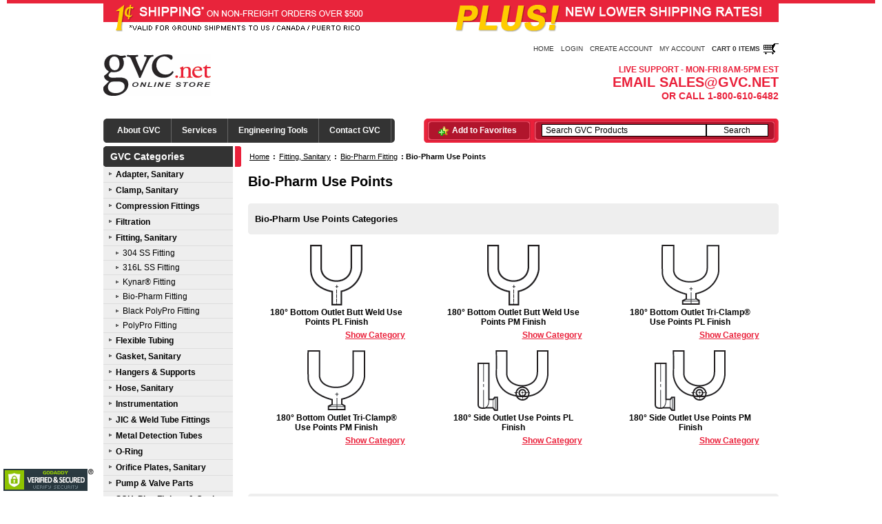

--- FILE ---
content_type: text/html
request_url: https://www.gvc.net/c/739/bio-pharm-use-points
body_size: 14412
content:
<!DOCTYPE html PUBLIC "-//W3C//DTD XHTML 1.1//EN"	"http://www.w3.org/TR/xhtml11/DTD/xhtml11.dtd">
	
<html xmlns="http://www.w3.org/1999/xhtml" xml:lang="en">
<head>
	<title>Fitting, Sanitary - Bio-Pharm Fitting - Bio-Pharm Use Points - GVC Direct, Inc.</title>
	<meta http-equiv="Content-Type" content="text/html; charset=UTF-8" />
	<meta name="description" content="Bio-Pharm Use Points, 180&deg; Bottom Outlet Butt Weld Use Points PL Finish, 180&deg; Bottom Outlet Butt Weld Use Points PM Finish, 180&deg; Bottom Outlet Tri-Clamp&reg; Use Points PL Finish, 180&deg;" />
	<meta name="keywords" content="Fitting, Sanitary,Bio-Pharm Fitting,Bio-Pharm Use Points" />
	<meta name="verify-v1" content="L2ezfpb1wi48mMQ1R8W/Uz/iCBWHXhWdpaCb3hzn2mk=" />
	<link rel="shortcut icon" href="/favicon.ico" type="image/x-icon" />
	<link href="/stylesheets/global.css" rel="stylesheet" type="text/css" />
	
	<script src="/js/jss.js" type="text/javascript"></script>
	<script src="/js/comp.js" type="text/javascript"></script>
	<script type="text/javascript">
		jQuery(document).ready(function($){
		$('.jqzoom').jqzoom();
			$('a[rel*=lightbox]').lightBox();
		})
	</script>

</head>
<body>
	<div class="holiday"></div>
	<div id="abbrev_hov"></div>
	<script type="text/javascript">checkAlive();function clearfield(){if(document.getElementById("form3").keyword.value=="Search GVC Products")document.getElementById("form3").keyword.value="";}</script>
	
	<div id="hdr">
		<div id="promotion"><img src="/images/promotion_banner.gif" width=980 height=50 alt="1� Shipping on orders over $500" /></div>
		<div id="acct_lnks">
			
			<span class="ql l"></span>
			<span class="ql"><a href="/">Home</a></span>
			<span class="ql"><a href="/shopcustadminlogin.asp" rel="nofollow">Login</a></span>
			<span class="ql"><a href="/shopcustregister.asp" rel="nofollow">Create Account</a></span>
			<span class="ql"><a href="/shopcustadmin.asp" rel="nofollow">My Account</a></span>
			<span class="ql"><a href="/shopaddtocart.asp"><b>Cart 0 Items</b> <img src="/images/cart.gif" alt="View Cart" id="cart_img" /></a></span>
		</div>
		<div id="logo_info">
			<div id="logo"><a href="/"><img src="/images/logo.gif" title="GVC Direct, Inc." alt="GVC Direct, Inc." /></a></div>
			<div id="info">
			<span class="info_hours">Live Support - Mon-Fri 8AM-5PM EST</span><br />
			<span class="info_email"> Email sales@gvc.net</span><br />
			<span class="info_number">Or Call 1-800-610-6482</span><br />
			</div>
		</div>
		<div id="cntnt_srch">
			<div id="comp_menu_hor" class="comp_droptabs">
				<div class="sides l"></div>
				<ul>
					<li><a id="fsdfd" href="#" rel="comp_dropmenu1">About GVC</a></li>
					<li><a href="#" rel="comp_dropmenu2">Services</a></li>
					<li><a class="mnu_170" href="#" rel="comp_dropmenu3">Engineering Tools</a></li>
					<li><a href="/shopcustcontact.asp">Contact GVC</a></li>
				</ul>
				<div class="sides r"></div>
			</div>
			<div id="comp_dropmenu1" class="comp_dropdiv">
				<a href="/content/company">About Us</a>
				<a href="/content/clients">Clients</a>
				<a href="/content/commitment">Commitment</a>
				<a href="/content/employment">Employment</a>
				<a href="/content/exhibitions">Exhibitions</a>
				<a href="/content/international">International Users</a>
				<a href="/content/mission">Mission Statement</a>
				<a href="/content/news">News</a>
				<a href="/content/experience">Our Experience</a>
				<a href="/content/terms">Terms &amp; Conditions</a>
				<a href="/content/quality">Quality Statement</a>
				<a href="/content/vision">Vision Statement</a>																												
			</div>
			<div id="comp_dropmenu3" class="comp_dropdiv">
				<a href="/docs/gvc_doc_00001.pdf">Industry Abbreviations</a>
				<a href="/docs/gvc_doc_00002.pdf">Chemical Resistance Chart</a>
				<a href="/docs/gvc_doc_00003.pdf">Sanitary Fittings Cross Reference</a>
				<a href="/docs/gvc_doc_00004.pdf">Tri-Clamp&reg; Master Size Chart</a>
				<a href="/docs/triclamp-dimension.pdf">Tri-Clamp&reg; Dimensions Chart</a>
				<a href="/docs/Triclamp Pressure Ratings.pdf">Tri-Clamp&reg; Connection Service Ratings 304/316</a>
				<a href="/docs/SS Tubing Pressure Ratings.pdf">Sanitary Stainless Steel Tubing Burst Pressures</a>
				<a href="/docs/gvc_doc_00005.pdf">O-Ring AS568B Chart</a>	
				<a href="/docs/gvc_doc_00006.pdf">Hose Fitting Master Chart</a>
				<a href="/docs/gvc_doc_00007.pdf">Sock &amp; Screen Mesh Comparison</a>
				<a href="/docs/gvc_doc_00008.pdf">Compression Tube Fittings Chart</a>
				<a href="/docs/Screen Mesh Chart.pdf">Screen Mesh Chart</a>
			</div>
			<div id="comp_dropmenu2" class="comp_dropdiv">
				<a href="/content/service_b">Blanket Ordering</a>
				<a href="/content/service_e">Consulting</a>
				<a href="/content/service_pp1">Product Procurement</a>
				<a href="/content/service_pp2">Project Procurement</a>
			</div>
			
			<div id="srch">
				<div class="sides l"></div>
				<div id="favorite"><a href="#" onclick="window.external.AddFavorite('https://www.gvc.net', 'GVC Direct Shopping');">Add to Favorites</a></div>
				<form method="post" action="/shopsearch.asp?search=Yes" id="form3">
				<div id="search">
					<input class="searchfield" type="text"  name="keyword" size="19" value="Search GVC Products" onclick="clearfield()" />
					<input name="b1" type="submit" class="submitbtn" value="Search" /><br />
				</div>
				</form>
				<div class="sides r"></div>
			</div>
			<script type="text/javascript">tabdropdown.init("comp_menu_hor")</script>
		</div>
	</div>

	<div id="global">
		<div id="page-middle">
			
			<div id="page-left">
				<b><a href='/'>GVC Categories</a></b><div class="main_menu">	<div class="main_menu_link">
		<a href="/c/802/adapter-sanitary">Adapter, Sanitary</a>
	</div>
	<div class="main_menu_link">
		<a href="/c/776/clamp-sanitary">Clamp, Sanitary</a>
	</div>
	<div class="main_menu_link">
		<a href="/c/5004/compression-fittings">Compression Fittings</a>
	</div>
	<div class="main_menu_link">
		<a href="/c/5056/filtration">Filtration</a>
	</div>
	<div class="main_menu_link">
		<a href="/c/206/fitting-sanitary">Fitting, Sanitary</a>
	</div>
	<div class="main_menu_sublink">
	<a href="/c/207/304-ss-fitting">304 SS Fitting</a>
	</div>
	<div class="main_menu_sublink">
	<a href="/c/420/316l-ss-fitting">316L SS Fitting</a>
	</div>
	<div class="main_menu_sublink">
	<a href="/c/1112/kynar-fitting">Kynar&#174; Fitting</a>
	</div>
	<div class="main_menu_sublink">
	<a href="/c/664/bio-pharm-fitting">Bio-Pharm Fitting</a>
	</div>
	<div class="main_menu_sublink">
	<a href="/p/2015/black-polypro-fitting">Black PolyPro Fitting</a>
	</div>
	<div class="main_menu_sublink">
	<a href="/c/1109/polypro-fitting">PolyPro Fitting</a>
	</div>
	<div class="main_menu_link">
		<a href="/c/2456/flexible-tubing">Flexible Tubing</a>
	</div>
	<div class="main_menu_link">
		<a href="/c/1/gasket-sanitary">Gasket, Sanitary</a>
	</div>
	<div class="main_menu_link">
		<a href="/c/2463/hangers-supports">Hangers &amp; Supports</a>
	</div>
	<div class="main_menu_link">
		<a href="/c/2455/hose-sanitary">Hose, Sanitary</a>
	</div>
	<div class="main_menu_link">
		<a href="/c/5168/instrumentation">Instrumentation</a>
	</div>
	<div class="main_menu_link">
		<a href="/c/4646/jic-weld-tube-fittings">JIC &amp; Weld Tube Fittings</a>
	</div>
	<div class="main_menu_link">
		<a href="/p/1069/metal-detection-tubes">Metal Detection Tubes</a>
	</div>
	<div class="main_menu_link">
		<a href="/c/772/o-ring">O-Ring</a>
	</div>
	<div class="main_menu_link">
		<a href="/c/3480/orifice-plates-sanitary">Orifice Plates, Sanitary</a>
	</div>
	<div class="main_menu_link">
		<a href="/c/4947/pump-valve-parts">Pump &amp; Valve Parts</a>
	</div>
	<div class="main_menu_link">
		<a href="/c/5197/sch-pipe-fittings-gaskets">SCH. Pipe Fittings &amp; Gaskets</a>
	</div>
	<div class="main_menu_link">
		<a href="/c/1425/sight-glass-sanitary">Sight Glass, Sanitary</a>
	</div>
	<div class="main_menu_link">
		<a href="/c/4710/spools-sanitary">Spools, Sanitary</a>
	</div>
	<div class="main_menu_link">
		<a href="/c/5050/spray-balls">Spray Balls</a>
	</div>
	<div class="main_menu_link">
		<a href="/c/3505/tubing-sanitary">Tubing, Sanitary</a>
	</div>
	<div class="main_menu_link">
		<a href="/c/5055/valves">Valves</a>
	</div>
	<div class="main_menu_link">
		<a href="/c/954/inventory-clearance">Inventory Clearance</a>
	</div>
</div>
				
				<b>Payment Methods</b>
		    <div class="main_menu">
					<div class="main_menu_block">
							<img src="/images/cards/payment.gif" alt="Payment Methods" />
					</div>
					<div class="main_menu_link">
						<span>
							<a href="/docs/gvc_credit_app.pdf">GVC Credit Application</a>
						</span>
					</div>
				</div>
		
			</div>
			<div id="page-right">
			<div class="breadcrumb"><a href="/">Home</a> : <a href="/c/206/fitting-sanitary">Fitting, Sanitary</a> : <a href="/c/664/bio-pharm-fitting">Bio-Pharm Fitting</a> : <strong>Bio-Pharm Use Points</strong></div><h1>Bio-Pharm Use Points</h1><div class="cat_info_item"><div class="top_bar"></div><p><b>Bio-Pharm Use Points Categories</b></p><div class="bottom_bar"></div></div><table class="cat_table" border="0" cellpadding="0" width="100%" cellspacing="0"><tr><td><div class="cat_item">

			<a href="/p/740/180-bottom-outlet-butt-weld-use-points-pl-finish">
			
<img src="/media/categories/te2ubwww-1.gif" alt=""/><br />
180&deg; Bottom Outlet Butt Weld Use Points PL Finish
<span class="more_link">
Show Category	
</span>
</a>
</div>
</td><td><div class="cat_item">

			<a href="/p/741/180-bottom-outlet-butt-weld-use-points-pm-finish">
			
<img src="/media/categories/te2ubwww-1.gif" alt=""/><br />
180&deg; Bottom Outlet Butt Weld Use Points PM Finish
<span class="more_link">
Show Category	
</span>
</a>
</div>
</td><td><div class="cat_item">

			<a href="/p/742/180-bottom-outlet-tri-clamp-use-points-pl-finish">
			
<img src="/media/categories/te2ubwwc-1.gif" alt=""/><br />
180&deg; Bottom Outlet Tri-Clamp&reg; Use Points PL Finish
<span class="more_link">
Show Category	
</span>
</a>
</div>
</td></tr><tr><td><div class="cat_item">

			<a href="/p/743/180-bottom-outlet-tri-clamp-use-points-pm-finish">
			
<img src="/media/categories/te2ubwwc-1.gif" alt=""/><br />
180&deg; Bottom Outlet Tri-Clamp&reg; Use Points PM Finish
<span class="more_link">
Show Category	
</span>
</a>
</div>
</td><td><div class="cat_item">

			<a href="/p/744/180-side-outlet-use-points-pl-finish">
			
<img src="/media/categories/te2uswwc-1.gif" alt=""/><br />
180&deg; Side Outlet Use Points PL Finish
<span class="more_link">
Show Category	
</span>
</a>
</div>
</td><td><div class="cat_item">

			<a href="/p/745/180-side-outlet-use-points-pm-finish">
			
<img src="/media/categories/te2uswwc-1.gif" alt=""/><br />
180&deg; Side Outlet Use Points PM Finish
<span class="more_link">
Show Category	
</span>
</a>
</div>
</td></tr></table><div class="cat_info_item"><div class="top_bar"></div><p><b>A few of our Bio-Pharm Use Points Products</b></p><div class="bottom_bar"></div></div><table class="cat_table" border="0" cellpadding="0" width="100%" cellspacing="0"><tr><td><div class="cat_item">

			<a href="/p/741/180-bottom-outlet-butt-weld-use-points-pm-finish">
			
<img src="/media/categories/te2ubwww-1.gif" alt="Use Point, 180&amp;deg;, Bottom Outlet, Butt Weld,  Bio-Pharm Fittings , 316L SS, PM, Size: 3/4&quot; x 1/2&quot;,  A = 4.5, B = 3.75, C = 1.875"/>	<br />
Use Point, 180&deg;, Bottom Outlet, Butt Weld,  Bio-Pharm Fittings , 316L SS, PM, Size: 3/4" x 1/2",  A = 4.5, B = 3.75, C = 1.875	
		<span class="more_link">
Show More Items			
		</span>
	</a>

</div>
</td><td><div class="cat_item">

			<a href="/p/743/180-bottom-outlet-tri-clamp-use-points-pm-finish">
			
<img src="/media/categories/te2ubwwc-1.gif" alt="Use Point, 180&amp;deg;, Bottom Outlet, Tri-Clamp&amp;reg;,  Bio-Pharm Fittings , 316L SS, PM, Size: 2 1/2&quot; x 1/2&quot;,  A = 7.5, B = 5.75, C = 1.812"/>	<br />
Use Point, 180&deg;, Bottom Outlet, Tri-Clamp&reg;,  Bio-Pharm Fittings , 316L SS, PM, Size: 2 1/2" x 1/2",  A = 7.5, B = 5.75, C = 1.812	
		<span class="more_link">
Show More Items			
		</span>
	</a>

</div>
</td><td><div class="cat_item">

			<a href="/p/742/180-bottom-outlet-tri-clamp-use-points-pl-finish">
			
<img src="/media/categories/te2ubwwc-1.gif" alt="Use Point, 180&amp;deg;, Bottom Outlet, Tri-Clamp&amp;reg;,  Bio-Pharm Fittings , 316L SS, PL, Size: 3/4&quot; x 3/4&quot;,  A = 4.5, B = 3.75, C = 0.875"/>	<br />
Use Point, 180&deg;, Bottom Outlet, Tri-Clamp&reg;,  Bio-Pharm Fittings , 316L SS, PL, Size: 3/4" x 3/4",  A = 4.5, B = 3.75, C = 0.875	
		<span class="more_link">
Show More Items			
		</span>
	</a>

</div>
</td></tr></table>
			</div>
		</div>
	</div>
	<div id="ftr">
		<div class="links">
			<div class="sides l"></div>
			<a href="/content/terms">Terms &amp; Conditions</a> : 
			<a href="/content/legal">Legal</a> : 
			<a href="/content/privacy">Privacy</a> : 
			<a href="/shopcustcontact.asp">Contact GVC</a> : 
			<a href="/content/trademarks">Trademarks</a> : 
			<a href="/sitemap.asp">Sitemap</a>
		</div>
		<div id="copy_ad">
			<span class="copyright">Copyright &copy; 2008-2011, 2012 GVC Direct, Inc.  All Rights Reserved</span><br /><br />
			<span id="siteseal"><script type="text/javascript" src="https://seal.godaddy.com/getSeal?sealID=PCN1UDzTWjQrGvq3ElskxW9y3FlT7R5INyYSnJwwDeotZWksVO6G1u249n26"></script></span>
		</div>
	</div>
	<div id="legal">
		All other trademarks mentioned on this site are property of their respective owners.
	</div>
	
		<script type="text/javascript">
		  var _gaq = _gaq || [];
		  var pluginUrl = '//www.google-analytics.com/plugins/ga/inpage_linkid.js';
			_gaq.push(['_require', 'inpage_linkid', pluginUrl]);
		  _gaq.push(['_setAccount', 'UA-4755354-3']);
		  _gaq.push(['_trackPageview']);
		
		  (function() {
		    var ga = document.createElement('script'); ga.type = 'text/javascript'; ga.async = true;
		    ga.src = ('https:' == document.location.protocol ? 'https://ssl' : 'http://www') + '.google-analytics.com/ga.js';
		    var s = document.getElementsByTagName('script')[0]; s.parentNode.insertBefore(ga, s);
		  })();
		</script>
	
</body>
</html>

--- FILE ---
content_type: text/css
request_url: https://www.gvc.net/stylesheets/assist.css
body_size: 2387
content:
.assist_box {
	display: table;
	border: 1px solid #ddd;
	margin-bottom: 20px;
	width: 100%;
}

.assist_box .hdr {
	display: table;
	background: #ddd;
	width: 100%;
	font-weight: bold;
}

.assist_box .bdy {
	border-bottom: 1px solid #ddd;
	display: table;
	width: 100%;
}

.assist_box .bdy_local {
	background: #f9f0f0;
	border-bottom: 1px solid #ddd;
	display: table;
	width: 100%;
}

.assist_box .col1 {
	width: 70px;
	float: left;
	display: inline;
	padding: 5px;
}

.assist_box .col2 {
	width: 150px;
	float: left;
	display: inline;
	padding: 5px;
}

.assist_box .col3 {
	width: 30px;
	float: left;
	display: inline;
	padding: 5px;
	text-align: center;
}

.assist_box .col4 {
	width: 80px;
	float: left;
	display: inline;
	padding: 5px;
	text-align: right;
}

.assist_box .col5 {
	width: 40px;
	float: right;
	display: inline;
	padding: 5px;
}

.assist_box .col6 {
	width: 30px;
	float: left;
	display: inline;
	padding: 5px 0px;
}

.assist_box .col7 {
	width: 50px;
	float: left;
	display: inline;
	padding: 5px 0px;
	text-align: right;
}

.assist_box .col_a1 {
	width: 73px;
	float: left;
	display: inline;
	padding: 5px;
	text-align: right;
}

.assist_box .col_a2 {
	width: 40px;
	float: left;
	display: inline;
	padding: 5px;
	text-align: center;
}

.assist_box .col_a3 {
	width: 15px;
	float: left;
	display: inline;
	padding: 5px;
	text-align: center;
}

.assist_box .col_a4 {
	width: 36px;
	float: left;
	display: inline;
	padding: 5px;
	text-align: center;
}

.assist_box .col_a4 img {
	float: left;
	display: inline;
}

.assist_warn {
	background: #efefef;
	position: fixed;
	bottom: 0px;
	right: 10px;
	font-weight: bold;
	color: #C31F39;
	border-top: 4px solid #C31F39;
	padding: 5px 0 0 0;
	margin: 0;
	width: 160px;
	text-align: center;
}

.assist_info {
	width: 140px;
	color: #C31F39;
	padding: 10px;
}

.assist_info a {
	color: #C31F39;
	font-weight: bold;
	text-decoration: underline;
}

#assist_t1 {
	width: 100%;
	text-align: left;
}

#assist_t1 th {
	background: #ccc;
	text-align: left;
	padding: 2px 5px;
}

#assist_t1 tr {
	text-align: left;
}

#assist_t1 td {
	text-align: left;
	padding: 2px 5px;
}

#assist_t2 {
	width: 100%;
	text-align: left;
}

#assist_t2 th {
	background: #ccc;
	text-align: left;
	padding: 2px 5px;
}

#assist_t2 tr {
	text-align: left;
}

#assist_t2 td {
	font-size: 11px;
	text-align: left;
	line-height: 14px;
	padding: 2px 0px;
}